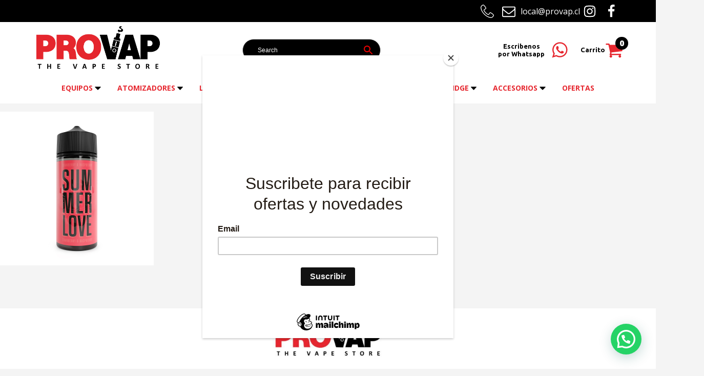

--- FILE ---
content_type: text/css
request_url: https://www.provap.cl/wp-content/uploads/oxygen/css/30988.css?cache=1747795217&ver=6.9
body_size: 2728
content:
#section-16-29798 > .ct-section-inner-wrap{max-width:90%;padding-top:9px;padding-right:0;padding-bottom:8px;padding-left:0;display:flex;flex-direction:row;align-items:center;justify-content:flex-end}#section-16-29798{display:block}#section-16-29798{position:relative;background-color:#000000;text-align:right;z-index:1}#section-17-29798 > .ct-section-inner-wrap{max-width:90%;padding-top:6px;padding-right:0;padding-bottom:0;padding-left:0;display:flex;flex-direction:row;align-items:stretch;justify-content:space-between}#section-17-29798{display:block}#section-17-29798{text-align:justify;background-color:#ffffff}#section-102-29798 > .ct-section-inner-wrap{padding-top:0;padding-bottom:9px;align-items:center}#section-102-29798{text-align:center;background-color:#ffffff}#section-56-29798 > .ct-section-inner-wrap{padding-top:0;padding-bottom:37px;display:flex;flex-direction:column}#section-56-29798{display:block}#section-56-29798{text-align:left;background-color:#ffffff}#section-52-29798 > .ct-section-inner-wrap{padding-top:24px;padding-bottom:20px;display:flex;flex-direction:row;justify-content:center}#section-52-29798{display:block}#section-52-29798{text-align:center}@media (max-width:1120px){#section-102-29798 > .ct-section-inner-wrap{align-items:center}#section-102-29798{text-align:left}}@media (max-width:991px){#section-17-29798 > .ct-section-inner-wrap{display:flex;flex-direction:row}#section-17-29798{display:block}}@media (max-width:991px){#section-102-29798 > .ct-section-inner-wrap{padding-top:0;align-items:flex-start}#section-102-29798{text-align:center}}@media (max-width:767px){#section-17-29798 > .ct-section-inner-wrap{padding-top:19px;padding-right:0;padding-left:0;display:flex;flex-direction:column-reverse;flex-wrap:wrap;align-items:center}#section-17-29798{display:block}#section-17-29798{text-align:center}}@media (max-width:767px){#section-56-29798 > .ct-section-inner-wrap{padding-top:20px;display:flex;flex-direction:column}#section-56-29798{display:block}}@media (max-width:479px){#section-16-29798 > .ct-section-inner-wrap{display:flex;flex-direction:row;justify-content:space-around}#section-16-29798{display:block}#section-16-29798{text-align:justify}}@media (max-width:479px){#section-17-29798 > .ct-section-inner-wrap{align-items:center}#section-17-29798{text-align:right}}@media (max-width:479px){#section-52-29798 > .ct-section-inner-wrap{display:flex;flex-direction:column;align-items:center}#section-52-29798{display:block}#section-52-29798{text-align:center}}#div_block-73-29798{width:30%;justify-content:center;text-align:left;align-items:center}#div_block-34-29798{flex-direction:row;display:flex;align-items:center;justify-content:flex-end;text-align:right;width:24%}#div_block-96-29798{display:flex;align-items:center;width:%;flex-direction:row;position:relative;float:left}#div_block-62-29798{width:100%;align-items:center;text-align:center}#div_block-58-29798{width:100%}#div_block-61-29798{width:100%}#div_block-76-29798{width:100%;flex-direction:row;display:flex;justify-content:center;text-align:center;margin-top:22px}#div_block-83-29798{margin-right:57px}#div_block-84-29798{color:#000000}@media (max-width:991px){#div_block-34-29798{width:40%}}@media (max-width:767px){#div_block-73-29798{width:94%;margin-right:0px;margin-left:52px;padding-right:0px;padding-left:0px;flex-direction:row;display:flex;align-items:center;justify-content:center;text-align:center;padding-top:10px;margin-top:0px}}@media (max-width:767px){#div_block-34-29798{width:96%;margin-right:0px;padding-right:0px;flex-direction:row;display:flex;justify-content:center;text-align:center}}@media (max-width:767px){#div_block-62-29798{margin-top:0px}}@media (max-width:767px){#div_block-76-29798{flex-direction:column;display:flex;align-items:flex-start;text-align:left}}@media (max-width:767px){#div_block-83-29798{margin-right:0px}}@media (max-width:767px){#div_block-84-29798{margin-top:36px}}@media (max-width:479px){#div_block-73-29798{margin-left:0px;flex-direction:row;display:flex;justify-content:center;text-align:center;margin-top:13px}}#text_block-64-29798{color:#ffffff}#text_block-44-29798{color:#000000;font-family:'Ubuntu';font-weight:600;line-height:1.2;font-size:13px}#text_block-39-29798{color:#000000;font-family:'Ubuntu';font-weight:600;line-height:1.2;font-size:13px}#text_block-75-29798{font-weight:700;text-transform:uppercase;font-size:21px;color:#e6272f}#text_block-59-29798{font-weight:700;text-transform:uppercase;font-size:21px;color:#e6272f}#text_block-70-29798{color:#ffffff}#text_block-86-29798{color:#000000;text-align:left}#link-50-29798{width:22%}#div_block-43-29798{flex-direction:row;display:flex;align-items:center;margin-right:23px}#div_block-37-29798{flex-direction:row;display:flex;align-items:center}#link-107-29798{width:20%;margin-top:19px}#link-55-29798{width:22%}@media (max-width:767px){#link-50-29798{width:19%}}@media (max-width:767px){#div_block-43-29798{width:37%}}@media (max-width:767px){#div_block-37-29798{margin-right:0px;padding-right:0px}}@media (max-width:767px){#link-107-29798{width:83%;margin-top:-43px}}@media (max-width:479px){#link-50-29798{width:40%;margin-right:0px;margin-left:0px}}@media (max-width:479px){#div_block-43-29798{width:50%}}@media (max-width:479px){#link-55-29798{width:50%;margin-bottom:22px}}#image-53-29798{margin-right:0px}#image-54-29798{width:21%;margin-left:72px}@media (max-width:767px){#image-35-29798{width:100%;margin-top:6px}}@media (max-width:767px){#image-63-29798{margin-top:0px;width:19%}}@media (max-width:479px){#image-35-29798{margin-right:0px}}@media (max-width:479px){#image-54-29798{margin-left:0px;width:50%}}#fancy_icon-45-29798{color:#e6272f}#fancy_icon-45-29798>svg{width:35px;height:35px}#fancy_icon-45-29798{margin-left:12px;color:#e6272f}#fancy_icon-45-29798:hover{color:#000000}#fancy_icon-98-29798{color:#e6272f}#fancy_icon-98-29798>svg{width:35px;height:35px}#fancy_icon-98-29798:hover{color:#000000}@media (max-width:991px){#fancy_icon-45-29798{color:#e6272f}#fancy_icon-45-29798>svg{width:33px;height:33px}}@media (max-width:479px){#fancy_icon-98-29798{color:#e6272f}#fancy_icon-98-29798>svg{width:37px;height:37px}}#code_block-97-29798{position:absolute;top:0px;right:0px;background-color:#000000;border-radius:100%;width:25px;height:25px;display:flex;flex-direction:column;align-items:center;justify-content:center;font-weight:800;z-index:1;color:#ffffff;margin-right:-10px;margin-top:-8px}#inner_content-51-29798{padding-bottom:61px}#_nav_menu-101-29798 .oxy-nav-menu-hamburger-line{background-color:#000000}#_nav_menu-101-29798.oxy-nav-menu.oxy-nav-menu-open{margin-top:0 !important;margin-right:0 !important;margin-left:0 !important;margin-bottom:0 !important}#_nav_menu-101-29798.oxy-nav-menu.oxy-nav-menu-open .menu-item a{padding-top:2px;padding-bottom:3px;padding-left:0px;padding-right:0px}#_nav_menu-101-29798 .oxy-nav-menu-hamburger-wrap{width:40px;height:40px;margin-top:10px;margin-bottom:10px}#_nav_menu-101-29798 .oxy-nav-menu-hamburger{width:40px;height:32px}#_nav_menu-101-29798 .oxy-nav-menu-hamburger-line{height:6px}#_nav_menu-101-29798.oxy-nav-menu-open .oxy-nav-menu-hamburger .oxy-nav-menu-hamburger-line:first-child{top:13px}#_nav_menu-101-29798.oxy-nav-menu-open .oxy-nav-menu-hamburger .oxy-nav-menu-hamburger-line:last-child{top:-13px}#_nav_menu-101-29798{color:#000000}#_nav_menu-101-29798 .oxy-nav-menu-list{flex-direction:column}#_nav_menu-101-29798 .menu-item a{padding-top:2px;padding-left:0px;padding-right:0px;padding-bottom:3px;color:#000000}#_nav_menu-101-29798.oxy-nav-menu:not(.oxy-nav-menu-open) .sub-menu .menu-item a{border:0;padding-left:2px;padding-right:3px}#_nav_menu-101-29798:hover{color:#e6272f}#_nav_menu-101-29798 .menu-item:focus-within a,#_nav_menu-101-29798 .menu-item:hover a{color:#e6272f}#_nav_menu-101-29798.oxy-nav-menu:not(.oxy-nav-menu-open) .sub-menu .menu-item a:hover{border:0;padding-left:2px;padding-right:3px}#shortcode-72-29798{width:90%;padding-right:0px;margin-right:0px}@media (max-width:767px){#shortcode-72-29798{width:100%;margin-top:0px;margin-right:0px;padding-right:0px;padding-left:1px;margin-left:0px;margin-bottom:21px}}@media (max-width:479px){#shortcode-72-29798{padding-right:0px;margin-right:0px;padding-left:34px}}.oxy-pro-menu-list{display:flex;padding:0;margin:0;align-items:center}.oxy-pro-menu .oxy-pro-menu-list .menu-item{list-style-type:none;display:flex;flex-direction:column;width:100%;transition-property:background-color,color,border-color}.oxy-pro-menu-list > .menu-item{white-space:nowrap}.oxy-pro-menu .oxy-pro-menu-list .menu-item a{text-decoration:none;border-style:solid;border-width:0;transition-timing-function:ease-in-out;transition-property:background-color,color,border-color;border-color:transparent}.oxy-pro-menu .oxy-pro-menu-list li.current-menu-item > a,.oxy-pro-menu .oxy-pro-menu-list li.menu-item:hover > a{border-color:currentColor}.oxy-pro-menu .menu-item,.oxy-pro-menu .sub-menu{position:relative}.oxy-pro-menu .menu-item .sub-menu{padding:0;flex-direction:column;white-space:nowrap;display:flex;visibility:hidden;position:absolute;z-index:9999999;top:100%;transition-property:opacity,transform,visibility}.oxy-pro-menu-off-canvas .sub-menu:before,.oxy-pro-menu-open .sub-menu:before{display:none}.oxy-pro-menu .menu-item .sub-menu.aos-animate,.oxy-pro-menu-init .menu-item .sub-menu[data-aos^=flip]{visibility:visible}.oxy-pro-menu-container:not(.oxy-pro-menu-init) .menu-item .sub-menu[data-aos^=flip]{transition-duration:0s}.oxy-pro-menu .sub-menu .sub-menu,.oxy-pro-menu.oxy-pro-menu-vertical .sub-menu{left:100%;top:0}.oxy-pro-menu .sub-menu.sub-menu-left{right:0;left:auto !important;margin-right:100%}.oxy-pro-menu-list > .menu-item > .sub-menu.sub-menu-left{margin-right:0}.oxy-pro-menu .sub-menu li.menu-item{flex-direction:column}.oxy-pro-menu-mobile-open-icon,.oxy-pro-menu-mobile-close-icon{display:none;cursor:pointer;align-items:center}.oxy-pro-menu-off-canvas .oxy-pro-menu-mobile-close-icon,.oxy-pro-menu-open .oxy-pro-menu-mobile-close-icon{display:inline-flex}.oxy-pro-menu-mobile-open-icon > svg,.oxy-pro-menu-mobile-close-icon > svg{fill:currentColor}.oxy-pro-menu-mobile-close-icon{position:absolute}.oxy-pro-menu.oxy-pro-menu-open .oxy-pro-menu-container{width:100%;position:fixed;top:0;right:0;left:0;bottom:0;display:flex;align-items:center;justify-content:center;overflow:auto;z-index:2147483642 !important;background-color:#fff}.oxy-pro-menu .oxy-pro-menu-container.oxy-pro-menu-container{transition-property:opacity,transform,visibility}.oxy-pro-menu .oxy-pro-menu-container.oxy-pro-menu-container[data-aos^=slide]{transition-property:transform}.oxy-pro-menu .oxy-pro-menu-container.oxy-pro-menu-off-canvas-container,.oxy-pro-menu .oxy-pro-menu-container.oxy-pro-menu-off-canvas-container[data-aos^=flip]{visibility:visible !important}.oxy-pro-menu .oxy-pro-menu-open-container .oxy-pro-menu-list,.oxy-pro-menu .oxy-pro-menu-off-canvas-container .oxy-pro-menu-list{align-items:center;justify-content:center;flex-direction:column}.oxy-pro-menu.oxy-pro-menu-open > .oxy-pro-menu-container{max-height:100vh;overflow:auto;width:100%}.oxy-pro-menu.oxy-pro-menu-off-canvas > .oxy-pro-menu-container{max-height:100vh;overflow:auto;z-index:1000}.oxy-pro-menu-container > div:first-child{margin:auto}.oxy-pro-menu-off-canvas-container{display:flex !important;position:fixed;width:auto;align-items:center;justify-content:center}.oxy-pro-menu-off-canvas-container a,.oxy-pro-menu-open-container a{word-break:break-word}.oxy-pro-menu.oxy-pro-menu-off-canvas .oxy-pro-menu-list{align-items:center;justify-content:center;flex-direction:column}.oxy-pro-menu.oxy-pro-menu-off-canvas .oxy-pro-menu-container .oxy-pro-menu-list .menu-item,.oxy-pro-menu.oxy-pro-menu-open .oxy-pro-menu-container .oxy-pro-menu-list .menu-item{flex-direction:column;width:100%;text-align:center}.oxy-pro-menu.oxy-pro-menu-off-canvas .sub-menu,.oxy-pro-menu.oxy-pro-menu-open .sub-menu{display:none;visibility:visible;opacity:1;position:static;align-items:center;justify-content:center;white-space:normal;width:100%}.oxy-pro-menu.oxy-pro-menu-off-canvas .menu-item,.oxy-pro-menu.oxy-pro-menu-open .menu-item{justify-content:center;min-height:32px}.oxy-pro-menu .menu-item.menu-item-has-children,.oxy-pro-menu .sub-menu .menu-item.menu-item-has-children{flex-direction:row;align-items:center}.oxy-pro-menu .menu-item > a{display:inline-flex;align-items:center;justify-content:center}.oxy-pro-menu.oxy-pro-menu-off-canvas .menu-item-has-children > a .oxy-pro-menu-dropdown-icon-click-area,.oxy-pro-menu.oxy-pro-menu-open .menu-item-has-children > a .oxy-pro-menu-dropdown-icon-click-area{min-width:32px;min-height:32px}.oxy-pro-menu .menu-item-has-children > a .oxy-pro-menu-dropdown-icon-click-area{display:flex;align-items:center;justify-content:center}.oxy-pro-menu .menu-item-has-children > a svg{width:1.4em;height:1.4em;fill:currentColor;transition-property:transform}.oxy-pro-menu.oxy-pro-menu-off-canvas .menu-item > a svg,.oxy-pro-menu.oxy-pro-menu-open .menu-item > a svg{width:1em;height:1em}.oxy-pro-menu-off-canvas .oxy-pro-menu-container:not(.oxy-pro-menu-dropdown-links-toggle) .oxy-pro-menu-dropdown-icon-click-area,.oxy-pro-menu-open .oxy-pro-menu-container:not(.oxy-pro-menu-dropdown-links-toggle) .oxy-pro-menu-dropdown-icon-click-area{display:none}.oxy-pro-menu-off-canvas .menu-item:not(.menu-item-has-children) .oxy-pro-menu-dropdown-icon-click-area,.oxy-pro-menu-open .menu-item:not(.menu-item-has-children) .oxy-pro-menu-dropdown-icon-click-area{min-height:32px;width:0px}.oxy-pro-menu.oxy-pro-menu-off-canvas .oxy-pro-menu-show-dropdown:not(.oxy-pro-menu-dropdown-links-toggle) .oxy-pro-menu-list .menu-item-has-children,.oxy-pro-menu.oxy-pro-menu-open .oxy-pro-menu-show-dropdown:not(.oxy-pro-menu-dropdown-links-toggle) .oxy-pro-menu-list .menu-item-has-children{padding-right:0px}.oxy-pro-menu-container .menu-item a{width:100%;text-align:center}.oxy-pro-menu-container:not(.oxy-pro-menu-open-container):not(.oxy-pro-menu-off-canvas-container) ul:not(.sub-menu) > li > .sub-menu{top:100%;left:0}.oxy-pro-menu-container:not(.oxy-pro-menu-open-container):not(.oxy-pro-menu-off-canvas-container) .sub-menu .sub-menu{top:0;left:100%}.oxy-pro-menu-container:not(.oxy-pro-menu-open-container):not(.oxy-pro-menu-off-canvas-container) a{-webkit-tap-highlight-color:transparent}.oxy-pro-menu-dropdown-links-toggle.oxy-pro-menu-open-container .menu-item-has-children ul,.oxy-pro-menu-dropdown-links-toggle.oxy-pro-menu-off-canvas-container .menu-item-has-children ul{border-radius:0px !important;width:100%}.oxy-pro-menu-dropdown-animating[data-aos*="down"]{pointer-events:none}.sub-menu .oxy-pro-menu-dropdown-animating[data-aos*="down"]{pointer-events:auto}.sub-menu .oxy-pro-menu-dropdown-animating[data-aos*="right"]{pointer-events:none}.sub-menu .oxy-pro-menu-dropdown-animating.sub-menu-left[data-aos*="left"]{pointer-events:none}.oxy-pro-menu-dropdown-animating-out{pointer-events:none}.oxy-pro-menu-list .menu-item a{border-color:transparent}.oxy-pro-menu-list .menu-item.current-menu-item a,.oxy-pro-menu-list .menu-item.menu-item.menu-item.menu-item a:focus-within,.oxy-pro-menu-list .menu-item.menu-item.menu-item.menu-item a:hover{border-color:currentColor}#-pro-menu-106-29798 .oxy-pro-menu-list .menu-item,#-pro-menu-106-29798 .oxy-pro-menu-list .menu-item a{color:#e6272f;text-transform:uppercase;font-weight:700;font-size:14px}#-pro-menu-106-29798 .oxy-pro-menu-list .menu-item a{padding-right:14px;padding-left:14px}#-pro-menu-106-29798 .oxy-pro-menu-container:not(.oxy-pro-menu-open-container):not(.oxy-pro-menu-off-canvas-container) .sub-menu{box-shadow:6px 6px 9px 1px rgba(0,0,0,0.43)}#-pro-menu-106-29798 .oxy-pro-menu-show-dropdown .oxy-pro-menu-list .menu-item-has-children > a svg{color:#000000;transform:rotate(0deg)}#-pro-menu-106-29798 .oxy-pro-menu-show-dropdown .oxy-pro-menu-list .menu-item-has-children:hover > a svg{transform:rotate(-90deg)}#-pro-menu-106-29798 .oxy-pro-menu-container:not(.oxy-pro-menu-open-container):not(.oxy-pro-menu-off-canvas-container) .sub-menu .menu-item a{background-color:#ffffff;color:#e6262f;padding-right:65px;padding-top:5px;padding-bottom:8px;padding-left:25px}#-pro-menu-106-29798 .oxy-pro-menu-container:not(.oxy-pro-menu-open-container):not(.oxy-pro-menu-off-canvas-container) .sub-menu .menu-item a:hover,#-pro-menu-106-29798 .oxy-pro-menu-container:not(.oxy-pro-menu-open-container):not(.oxy-pro-menu-off-canvas-container) .sub-menu .menu-item a:focus-within{color:#000000}#-pro-menu-106-29798 .oxy-pro-menu-container:not(.oxy-pro-menu-open-container):not(.oxy-pro-menu-off-canvas-container) .sub-menu .menu-item,#-pro-menu-106-29798 .oxy-pro-menu-container:not(.oxy-pro-menu-open-container):not(.oxy-pro-menu-off-canvas-container) .sub-menu .menu-item a{text-align:left}@media (max-width:991px){#-pro-menu-106-29798 .oxy-pro-menu-mobile-open-icon{display:inline-flex}#-pro-menu-106-29798.oxy-pro-menu-open .oxy-pro-menu-mobile-open-icon{display:none}#-pro-menu-106-29798 .oxy-pro-menu-container{visibility:hidden;position:fixed}#-pro-menu-106-29798.oxy-pro-menu-open .oxy-pro-menu-container{visibility:visible}}#-pro-menu-106-29798 .oxy-pro-menu-open-container .oxy-pro-menu-list .menu-item-has-children .oxy-pro-menu-dropdown-icon-click-area,#-pro-menu-106-29798 .oxy-pro-menu-off-canvas-container .oxy-pro-menu-list .menu-item-has-children .oxy-pro-menu-dropdown-icon-click-area{margin-right:-4px}#-pro-menu-106-29798{margin-top:15px;margin-bottom:10px}#-pro-menu-106-29798:hover{oxy-pro-menu-slug-oxypromenucontainernotoxypromenuopencontainernotoxypromenuoffcanvascontainersubmenumenuitemacolor:#000000}@media (max-width:1120px){#-pro-menu-106-29798 .oxy-pro-menu-list .menu-item,#-pro-menu-106-29798 .oxy-pro-menu-list .menu-item a{font-size:12px}}@media (max-width:991px){#-pro-menu-106-29798 .oxy-pro-menu-mobile-open-icon svg{width:42px;height:42px;margin-right:5px;color:#000000}#-pro-menu-106-29798 .oxy-pro-menu-mobile-open-icon{margin-top:0px;margin-bottom:0px;color:#000000}#-pro-menu-106-29798 .oxy-pro-menu-mobile-close-icon{color:#ffffff}#-pro-menu-106-29798 .oxy-pro-menu-mobile-close-icon svg{color:#ffffff}#-pro-menu-106-29798 .oxy-pro-menu-container.oxy-pro-menu-off-canvas-container,#-pro-menu-106-29798 .oxy-pro-menu-container.oxy-pro-menu-open-container{background-color:#7f7f7f}#-pro-menu-106-29798 .oxy-pro-menu-open-container .oxy-pro-menu-list .menu-item,#-pro-menu-106-29798 .oxy-pro-menu-open-container .oxy-pro-menu-list .menu-item a,#-pro-menu-106-29798 .oxy-pro-menu-off-canvas-container .oxy-pro-menu-list .menu-item,#-pro-menu-106-29798 .oxy-pro-menu-off-canvas-container .oxy-pro-menu-list .menu-item a{color:#ffffff}#-pro-menu-106-29798{margin-bottom:10px;padding-top:0px}}@media (max-width:767px){#-pro-menu-106-29798 .oxy-pro-menu-mobile-open-icon svg{color:#000000}#-pro-menu-106-29798 .oxy-pro-menu-mobile-open-icon{color:#000000}#-pro-menu-106-29798 .oxy-pro-menu-open-container .oxy-pro-menu-list .menu-item,#-pro-menu-106-29798 .oxy-pro-menu-open-container .oxy-pro-menu-list .menu-item a,#-pro-menu-106-29798 .oxy-pro-menu-off-canvas-container .oxy-pro-menu-list .menu-item,#-pro-menu-106-29798 .oxy-pro-menu-off-canvas-container .oxy-pro-menu-list .menu-item a{color:#ffffff}}@media (max-width:479px){#-pro-menu-106-29798 .oxy-pro-menu-mobile-open-icon svg{color:#000000}#-pro-menu-106-29798 .oxy-pro-menu-mobile-open-icon{color:#000000}}